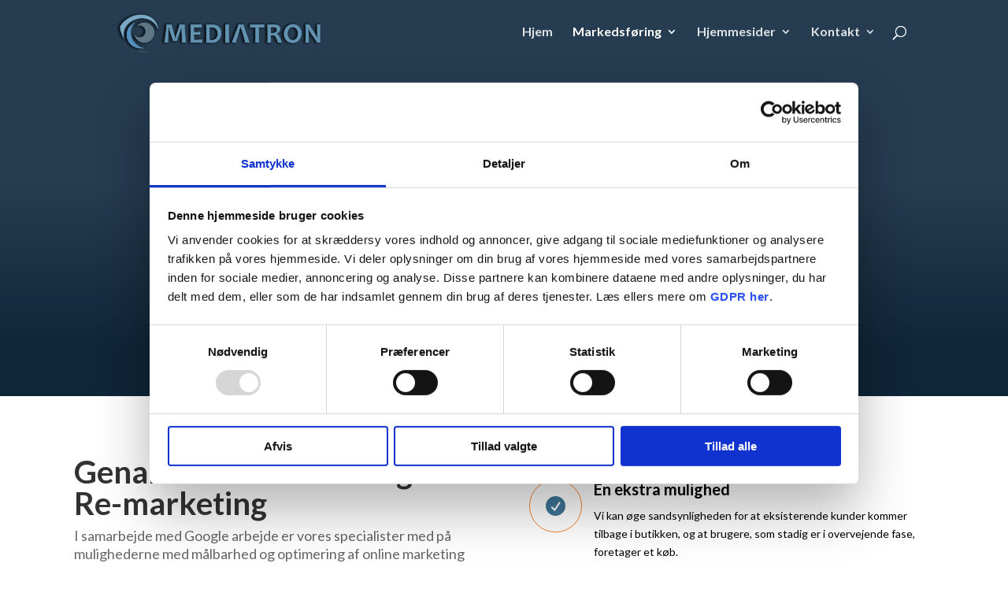

--- FILE ---
content_type: text/css
request_url: https://mediatron.dk/wp-content/et-cache/1/1/247409/et-core-unified-247409.min.css?ver=1761928002
body_size: 427
content:
@media only screen and (max-width:980px){#main-header,#top-header{background-color:transparent}#logo{display:none!important}#et_top_search{display:none!important}.et_fixed_nav #main-header{background-color:transparent}.mobile_menu_bar:before{opacity:0}et_non_fixed_nav.et_transparent_nav #main-header,.et_non_fixed_nav.et_transparent_nav #top-header,.et_fixed_nav #main-header,.et_fixed_nav #top-header{position:fixed}}@media only screen and (max-width:980px){#et-top-navigation span.mobile_menu_bar:before,#et-top-navigation span.mobile_menu_bar:after{display:block;background-color:#0f2538;color:lightgrey!important}}#main-header .et_mobile_menu .always-visitable{position:relative}#main-header .et_mobile_menu .always-visitable .hover-link{position:absolute;top:0;left:0;bottom:0;right:60px}.et_mobile_menu{background-color:#092139!important;width:120%;margin-left:-10%;border-bottom-left-radius:9px;border-bottom-right-radius:9px}.et_mobile_menu li a{font-size:18px;text-decoration:none;width:100%!important;padding:10px 20px}.et_mobile_menu li li a{width:100%!important;padding:10px 20px}#slide-in-open{cursor:pointer}.line{display:block;position:absolute;height:4px;width:100%;background:#24394A;border-radius:9px;opacity:1;-webkit-transition:.1s ease-in-out;-moz-transition:.1s ease-in-out;-o-transition:.1s ease-in-out;transition:.1s ease-in-out}.line-2{top:10px}.line-3{top:20px}#slide-in-open.open .line-1{top:10px;-webkit-transform:rotate(135deg);-moz-transform:rotate(135deg);-o-transform:rotate(135deg);transform:rotate(135deg)}#slide-in-open.open .line-2{display:none}#slide-in-open.open .line-3{top:10px;-webkit-transform:rotate(-135deg);-moz-transform:rotate(-135deg);-o-transform:rotate(-135deg);transform:rotate(-135deg)}.slide-in-menu{right:0!important;opacity:1!important}.slide-in-menu-container{-webkit-transition:all 0.5s ease!important;-moz-transition:all 0.5s ease!important;-o-transition:all 0.5s ease!important;-ms-transition:all 0.5s ease!important;transition:all 0.5s ease!important}div#CookiebotWidget{bottom:80px!important}@media only screen and (max-width:980px){.two-columns .et_pb_column{width:50%!important}.three-columns .et_pb_column{width:33.33%!important}.four-columns .et_pb_column{width:25%!important}.lwp-message-color .et-pb-contact-message p{color:#ffffff;font-size:20px;text-align:center;font-weight:700;text-transform:uppercase}}@media only screen and (max-width:980px){#main-footer{height:0!important;overflow:hidden}}@media (max-width:980px){.pa-open-mobile-menu.et_pb_menu__menu{display:flex!important}.pa-open-mobile-menu.et_mobile_nav_menu{display:none!important}}a{text-decoration:none}.et_pb_button{text-decoration:none}

--- FILE ---
content_type: text/css
request_url: https://mediatron.dk/wp-content/et-cache/1/1/247409/et-core-unified-tb-247766-deferred-247409.min.css?ver=1761928003
body_size: 3386
content:
.et_pb_section_0_tb_footer.et_pb_section{margin-top:0px;margin-bottom:0px;background-color:RGBA(255,255,255,0)!important}.et_pb_section_0_tb_footer{position:fixed!important;top:0px;bottom:auto;left:50%;right:auto;transform:translateX(-50%);top:0px;z-index:99}body.logged-in.admin-bar .et_pb_section_0_tb_footer{top:calc(0px + 32px)}.et_pb_row_0_tb_footer{background-color:#f4f4f4;border-left-width:1px;border-left-color:#545454;height:100vh;top:0px;bottom:auto;right:20%;left:auto;display:flex;position:absolute;top:0px;right:0px;width:100%;z-index:99;opacity:0;align-items:center}.et_pb_row_0_tb_footer,body #page-container .et-db #et-boc .et-l .et_pb_row_0_tb_footer.et_pb_row,body.et_pb_pagebuilder_layout.single #page-container #et-boc .et-l .et_pb_row_0_tb_footer.et_pb_row,body.et_pb_pagebuilder_layout.single.et_full_width_page #page-container #et-boc .et-l .et_pb_row_0_tb_footer.et_pb_row{width:95%}.et_pb_image_0_tb_footer{padding-bottom:50px;max-width:65%;top:30px;text-align:center}.et_pb_text_0_tb_footer.et_pb_text,.et_pb_text_1_tb_footer.et_pb_text,.et_pb_text_2_tb_footer.et_pb_text,.et_pb_text_3_tb_footer.et_pb_text,.et_pb_text_4_tb_footer.et_pb_text,.et_pb_text_5_tb_footer.et_pb_text,.et_pb_text_6_tb_footer.et_pb_text,.et_pb_text_7_tb_footer.et_pb_text{color:#407795!important}.et_pb_text_0_tb_footer{font-size:18px;background-color:RGBA(255,255,255,0);border-top-color:#d4d4d4;border-bottom-color:#d4d4d4;border-bottom-width:1px;padding-top:0px!important;padding-bottom:10px!important;width:100%}.et_pb_text_1_tb_footer,.et_pb_text_2_tb_footer,.et_pb_text_3_tb_footer,.et_pb_text_4_tb_footer,.et_pb_text_5_tb_footer,.et_pb_text_6_tb_footer,.et_pb_text_7_tb_footer{font-size:18px;background-color:RGBA(255,255,255,0);border-top-color:#d4d4d4;border-bottom-color:#d4d4d4;border-bottom-width:1px;padding-top:0px!important;padding-bottom:10px!important;margin-top:-15px!important;width:100%}.et_pb_section_1_tb_footer.et_pb_section{padding-top:0px;padding-bottom:0px;margin-top:0px;margin-bottom:0px}.et_pb_section_1_tb_footer{width:100%;bottom:0px;z-index:99}.et_pb_row_1_tb_footer{background-color:#f4f4f4;border-top-width:1px;border-top-color:#d4d4d4;min-height:58px;max-height:70px;display:flex;position:fixed;bottom:0px;width:100%;z-index:99}.et_pb_row_1_tb_footer,body #page-container .et-db #et-boc .et-l .et_pb_row_1_tb_footer.et_pb_row,body.et_pb_pagebuilder_layout.single #page-container #et-boc .et-l .et_pb_row_1_tb_footer.et_pb_row,body.et_pb_pagebuilder_layout.single.et_full_width_page #page-container #et-boc .et-l .et_pb_row_1_tb_footer.et_pb_row{width:100%;max-width:100%}.et_pb_blurb_0_tb_footer.et_pb_blurb .et_pb_module_header,.et_pb_blurb_0_tb_footer.et_pb_blurb .et_pb_module_header a,.et_pb_blurb_1_tb_footer.et_pb_blurb .et_pb_module_header,.et_pb_blurb_1_tb_footer.et_pb_blurb .et_pb_module_header a,.et_pb_blurb_2_tb_footer.et_pb_blurb .et_pb_module_header,.et_pb_blurb_2_tb_footer.et_pb_blurb .et_pb_module_header a,.et_pb_blurb_3_tb_footer.et_pb_blurb .et_pb_module_header,.et_pb_blurb_3_tb_footer.et_pb_blurb .et_pb_module_header a{line-height:0em}.et_pb_blurb_0_tb_footer.et_pb_blurb,.et_pb_blurb_1_tb_footer.et_pb_blurb,.et_pb_blurb_2_tb_footer.et_pb_blurb{min-height:35px;max-height:25px;padding-top:5px!important;padding-right:20px!important;padding-bottom:0px!important;padding-left:20px!important;margin-bottom:0px!important}.et_pb_blurb_0_tb_footer .et-pb-icon,.et_pb_blurb_2_tb_footer .et-pb-icon{font-size:25px;color:#407795;font-family:FontAwesome!important;font-weight:400!important}.et_pb_blurb_0_tb_footer .et_pb_main_blurb_image .et_pb_only_image_mode_wrap,.et_pb_blurb_0_tb_footer .et_pb_main_blurb_image .et-pb-icon,.et_pb_blurb_1_tb_footer .et_pb_main_blurb_image .et_pb_only_image_mode_wrap,.et_pb_blurb_1_tb_footer .et_pb_main_blurb_image .et-pb-icon,.et_pb_blurb_2_tb_footer .et_pb_main_blurb_image .et_pb_only_image_mode_wrap,.et_pb_blurb_2_tb_footer .et_pb_main_blurb_image .et-pb-icon,.et_pb_blurb_3_tb_footer .et_pb_main_blurb_image .et_pb_only_image_mode_wrap,.et_pb_blurb_3_tb_footer .et_pb_main_blurb_image .et-pb-icon{background-color:RGBA(255,255,255,0)}.et_pb_text_8_tb_footer{margin-top:-5px!important}.et_pb_blurb_1_tb_footer .et-pb-icon{font-size:25px;color:#407795;font-family:FontAwesome!important;font-weight:900!important}.et_pb_text_9_tb_footer,.et_pb_text_10_tb_footer,.et_pb_text_11_tb_footer{padding-bottom:0px!important;margin-top:-5px!important}.et_pb_blurb_3_tb_footer.et_pb_blurb{background-color:RGBA(255,255,255,0);min-height:35px;max-height:25px;padding-top:5px!important;padding-right:20px!important;padding-bottom:0px!important;padding-left:20px!important;margin-bottom:0px!important}.et_pb_blurb_3_tb_footer .et-pb-icon{font-size:25px;color:#FFFFFF;font-family:FontAwesome!important;font-weight:900!important}.et_pb_text_11_tb_footer.et_pb_text{color:#FFFFFF!important}.et_pb_column_1_tb_footer{padding-top:5px;padding-right:5px;padding-bottom:0px;padding-left:5px;width:25%!important}.et_pb_column_2_tb_footer{padding-top:5px;width:25%!important}.et_pb_column_3_tb_footer{padding-top:5px;padding-right:5px;padding-left:5px;width:25%!important}.et_pb_column_4_tb_footer{background-color:#407795;padding-top:5px;padding-right:5px;padding-bottom:0px;padding-left:5px;width:25%!important}.et_pb_row_1_tb_footer.et_pb_row{padding-top:0px!important;padding-right:0px!important;padding-bottom:0px!important;padding-left:0px!important;margin-top:-1px!important;margin-right:auto!important;margin-bottom:0px!important;margin-left:0px!important;margin-left:auto!important;margin-right:auto!important;padding-top:0px;padding-right:0px;padding-bottom:0px;padding-left:0px}@media only screen and (min-width:981px){.et_pb_section_0_tb_footer,.et_pb_section_1_tb_footer{display:none!important}}@media only screen and (max-width:980px){.et_pb_section_0_tb_footer.et_pb_section{margin-top:0px;margin-bottom:0px}.et_pb_row_0_tb_footer{border-left-width:1px;border-left-color:#545454;top:0px;bottom:auto;right:40%;left:auto}body.logged-in.admin-bar .et_pb_row_0_tb_footer{top:0px}.et_pb_image_0_tb_footer .et_pb_image_wrap img{width:auto}.et_pb_text_0_tb_footer,.et_pb_text_1_tb_footer,.et_pb_text_2_tb_footer,.et_pb_text_3_tb_footer,.et_pb_text_4_tb_footer,.et_pb_text_5_tb_footer,.et_pb_text_6_tb_footer,.et_pb_text_7_tb_footer{border-top-color:#d4d4d4;border-bottom-color:#d4d4d4;border-bottom-width:1px}.et_pb_row_1_tb_footer{border-top-width:1px;border-top-color:#d4d4d4}}@media only screen and (min-width:768px) and (max-width:980px){.et_pb_section_0_tb_footer,.et_pb_section_1_tb_footer{display:none!important}}@media only screen and (max-width:767px){.et_pb_section_0_tb_footer.et_pb_section{margin-top:-80px}.et_pb_row_0_tb_footer{border-left-width:1px;border-left-color:#545454;top:0px;bottom:auto;right:100%;left:auto}body.logged-in.admin-bar .et_pb_row_0_tb_footer{top:0px}.et_pb_image_0_tb_footer .et_pb_image_wrap img{width:auto}.et_pb_text_0_tb_footer,.et_pb_text_1_tb_footer,.et_pb_text_2_tb_footer,.et_pb_text_3_tb_footer,.et_pb_text_4_tb_footer,.et_pb_text_5_tb_footer,.et_pb_text_6_tb_footer,.et_pb_text_7_tb_footer{border-top-color:#d4d4d4;border-bottom-color:#d4d4d4;border-bottom-width:1px}.et_pb_row_1_tb_footer{border-top-width:1px;border-top-color:#d4d4d4}.et_pb_row_1_tb_footer.et_pb_row{margin-left:0px!important;margin-right:auto!important}}.et_pb_section_2.et_pb_section{padding-top:50px;padding-right:0px;padding-bottom:50px;padding-left:0px;background-color:#f2f2f2!important}.et_pb_section_2.section_has_divider.et_pb_bottom_divider .et_pb_bottom_inside_divider{background-image:url([data-uri]);background-size:100% 100px;bottom:0;height:100px;z-index:1;transform:scale(1,1)}.et_pb_image_1 .et_pb_image_wrap{border-radius:9px 9px 9px 9px;overflow:hidden;border-width:0px;box-shadow:0px 2px 18px 0px rgba(0,0,0,0.3)}.et_pb_image_1{padding-bottom:0px;margin-top:-150px!important;margin-bottom:0px!important;text-align:center}.et_pb_cta_0.et_pb_promo h2,.et_pb_cta_0.et_pb_promo h1.et_pb_module_header,.et_pb_cta_0.et_pb_promo h3.et_pb_module_header,.et_pb_cta_0.et_pb_promo h4.et_pb_module_header,.et_pb_cta_0.et_pb_promo h5.et_pb_module_header,.et_pb_cta_0.et_pb_promo h6.et_pb_module_header,.et_pb_cta_1.et_pb_promo h2,.et_pb_cta_1.et_pb_promo h1.et_pb_module_header,.et_pb_cta_1.et_pb_promo h3.et_pb_module_header,.et_pb_cta_1.et_pb_promo h4.et_pb_module_header,.et_pb_cta_1.et_pb_promo h5.et_pb_module_header,.et_pb_cta_1.et_pb_promo h6.et_pb_module_header{font-family:'Lato',Helvetica,Arial,Lucida,sans-serif!important;font-weight:700!important;font-size:50px!important;color:#303030!important;text-align:center!important}.et_pb_cta_0.et_pb_promo .et_pb_promo_description div,.et_pb_cta_1.et_pb_promo .et_pb_promo_description div{font-family:'Lato',Helvetica,Arial,Lucida,sans-serif;font-size:20px;color:#000000!important;text-align:center}.et_pb_cta_0.et_pb_promo{padding-right:20px!important;padding-bottom:0px!important;padding-left:20px!important;margin-top:30px!important;margin-bottom:4px!important}.et_pb_cta_0.et_pb_promo .et_pb_button_wrapper,.et_pb_cta_1.et_pb_promo .et_pb_button_wrapper{text-align:center}body #page-container .et_pb_section .et_pb_cta_0.et_pb_promo .et_pb_promo_button.et_pb_button,body #page-container .et_pb_section .et_pb_cta_1.et_pb_promo .et_pb_promo_button.et_pb_button{color:#3F7799!important;border-color:#3F7799;border-radius:30px;background-color:RGBA(0,0,0,0)}body #page-container .et_pb_section .et_pb_cta_0.et_pb_promo .et_pb_promo_button.et_pb_button:hover,body #page-container .et_pb_section .et_pb_cta_1.et_pb_promo .et_pb_promo_button.et_pb_button:hover{letter-spacing:2px!important;padding-right:0.7em;padding-left:2em}body #page-container .et_pb_section .et_pb_cta_0.et_pb_promo .et_pb_promo_button.et_pb_button:after,body #page-container .et_pb_section .et_pb_cta_1.et_pb_promo .et_pb_promo_button.et_pb_button:after{display:none}body #page-container .et_pb_section .et_pb_cta_0.et_pb_promo .et_pb_promo_button.et_pb_button:before,body #page-container .et_pb_section .et_pb_cta_1.et_pb_promo .et_pb_promo_button.et_pb_button:before{font-family:ETmodules!important;font-weight:400!important;opacity:0;display:inline-block}body #page-container .et_pb_section .et_pb_cta_0.et_pb_promo .et_pb_promo_button.et_pb_button:hover:before,body #page-container .et_pb_section .et_pb_cta_1.et_pb_promo .et_pb_promo_button.et_pb_button:hover:before{opacity:1}.et_pb_cta_0.et_pb_promo .et_pb_promo_button.et_pb_button,.et_pb_cta_1.et_pb_promo .et_pb_promo_button.et_pb_button{transition:letter-spacing 300ms ease 0ms}.et_pb_image_2 .et_pb_image_wrap,.et_pb_image_3 .et_pb_image_wrap,.et_pb_image_4 .et_pb_image_wrap{border-radius:90px 90px 90px 90px;overflow:hidden;border-color:#6B6B6B;box-shadow:0px 2px 18px 0px rgba(0,0,0,0.3)}.et_pb_image_2 .et_pb_image_wrap img,.et_pb_image_3 .et_pb_image_wrap img,.et_pb_image_4 .et_pb_image_wrap img,.et_pb_image_7 .et_pb_image_wrap img{max-height:100px;width:auto}.et_pb_image_2,.et_pb_image_3,.et_pb_image_4{z-index:2;text-align:center}.et_pb_text_4,.et_pb_text_5{background-color:#FFFFFF;border-radius:9px 9px 9px 9px;overflow:hidden;padding-top:80px!important;padding-right:30px!important;padding-bottom:40px!important;padding-left:50px!important;margin-top:-80px!important;width:90%;box-shadow:0px 2px 18px 0px rgba(0,0,0,0.3)}.et_pb_text_6{background-color:#FFFFFF;border-radius:9px 9px 9px 9px;overflow:hidden;padding-top:80px!important;padding-right:50px!important;padding-bottom:40px!important;padding-left:50px!important;margin-top:-80px!important;width:90%;box-shadow:0px 2px 18px 0px rgba(0,0,0,0.3)}body #page-container .et_pb_section .et_pb_button_2{color:#FFFFFF!important;border-color:RGBA(255,255,255,0);border-radius:30px;background-color:#3F7799}.et_pb_button_2,.et_pb_button_2:after,.et_pb_button_3,.et_pb_button_3:after,.et_pb_button_4,.et_pb_button_4:after,.et_pb_button_5,.et_pb_button_5:after,.et_pb_button_6,.et_pb_button_6:after{transition:all 300ms ease 0ms}.et_pb_cta_1.et_pb_promo{padding-bottom:0px!important}.et_pb_row_8{background-color:#FFFFFF;border-radius:15px 15px 15px 15px;overflow:hidden;min-height:58px;display:flex}.et_pb_image_5 .et_pb_image_wrap img{height:130px;width:auto}.et_pb_image_5{margin-bottom:-10px!important;text-align:center}.et_pb_button_3_wrapper,.et_pb_button_4_wrapper,.et_pb_button_5_wrapper,.et_pb_button_6_wrapper{margin-bottom:30px!important}body #page-container .et_pb_section .et_pb_button_3,body #page-container .et_pb_section .et_pb_button_4,body #page-container .et_pb_section .et_pb_button_5,body #page-container .et_pb_section .et_pb_button_6{color:#FFFFFF!important;border-color:RGBA(255,255,255,0);border-radius:30px;font-size:16px;background-color:#3F7799}body #page-container .et_pb_section .et_pb_button_3:after,body #page-container .et_pb_section .et_pb_button_4:after,body #page-container .et_pb_section .et_pb_button_5:after,body #page-container .et_pb_section .et_pb_button_6:after{font-size:1.6em}body.et_button_custom_icon #page-container .et_pb_button_3:after,body.et_button_custom_icon #page-container .et_pb_button_4:after,body.et_button_custom_icon #page-container .et_pb_button_5:after,body.et_button_custom_icon #page-container .et_pb_button_6:after{font-size:16px}.et_pb_image_6 .et_pb_image_wrap img,.et_pb_image_8 .et_pb_image_wrap img{max-height:80px;width:auto}.et_pb_image_6,.et_pb_image_8{margin-top:30px!important;margin-bottom:10px!important;text-align:center}.et_pb_image_7{margin-top:20px!important;margin-bottom:0px!important;text-align:center}.et_pb_section_3.et_pb_section{padding-bottom:150px;background-color:RGBA(255,255,255,0)!important}.et_pb_section_3.section_has_divider.et_pb_bottom_divider .et_pb_bottom_inside_divider{background-image:url([data-uri]);background-size:100% 100px;bottom:0;height:100px;z-index:1;transform:scale(1,1)}.et_pb_text_11 h1{font-weight:700;font-size:40px}.et_pb_row_10.et_pb_row{margin-bottom:100px!important}.et_pb_image_9 .et_pb_image_wrap,.et_pb_image_10 .et_pb_image_wrap,.et_pb_image_11 .et_pb_image_wrap{border-radius:9px 9px 0 0;overflow:hidden}.et_pb_image_9,.et_pb_image_10,.et_pb_image_11{text-align:left;margin-left:0}.et_pb_text_12.et_pb_text,.et_pb_text_13.et_pb_text,.et_pb_text_14.et_pb_text{color:#FFFFFF!important}.et_pb_text_12 h3,.et_pb_text_13 h3,.et_pb_text_14 h3{font-size:27px;color:#f4f4f4!important}.et_pb_text_12 h4,.et_pb_text_13 h4,.et_pb_text_14 h4{color:#C2C2C2!important}.et_pb_text_12 h5,.et_pb_text_13 h5,.et_pb_text_14 h5{font-size:18px;color:#1FE0BA!important}.et_pb_text_12,.et_pb_text_13,.et_pb_text_14{background-color:#19292d;border-radius:0 0 9px 9px;overflow:hidden;padding-top:30px!important;padding-right:25px!important;padding-bottom:30px!important;padding-left:25px!important;margin-top:-30px!important}.et_pb_image_10 .et_pb_image_wrap img,.et_pb_image_11 .et_pb_image_wrap img{min-height:206px}.et_pb_section_4.et_pb_section{padding-bottom:20px}.et_pb_section_5.et_pb_section{padding-bottom:20px;background-color:#FFFFFF!important}.et_pb_text_15 h1{font-weight:800;font-size:50px;color:#3F7799!important}.et_pb_text_16{line-height:1.4em;font-weight:300;font-size:22px;letter-spacing:1px;line-height:1.4em}body #page-container .et_pb_section .et_pb_contact_form_0.et_pb_contact_form_container.et_pb_module .et_pb_button{color:#0f2538!important;border-radius:30px}.et_pb_text_17{background-color:RGBA(0,0,0,0);padding-top:20px!important;padding-right:0px!important;padding-bottom:0px!important;padding-left:0px!important}.et_pb_blurb_3.et_pb_blurb,.et_pb_blurb_4.et_pb_blurb,.et_pb_blurb_5.et_pb_blurb,.et_pb_blurb_6.et_pb_blurb,.et_pb_blurb_7.et_pb_blurb{margin-top:0px!important}.et_pb_blurb_3 .et-pb-icon,.et_pb_blurb_4 .et-pb-icon,.et_pb_blurb_5 .et-pb-icon,.et_pb_blurb_6 .et-pb-icon,.et_pb_blurb_7 .et-pb-icon{color:#3F7799;font-family:ETmodules!important;font-weight:400!important}.et_pb_section_6.et_pb_section,.et_pb_section_7.et_pb_section{padding-top:0px;padding-bottom:0px;margin-top:0px;margin-bottom:0px}.et_pb_section_6,.et_pb_section_7{width:100%;bottom:0px;z-index:99}.et_pb_row_11{background-color:#0f2538;min-height:58px;max-height:70px;display:flex;position:fixed;bottom:0px;width:100%;z-index:99}.et_pb_row_11,body #page-container .et-db #et-boc .et-l .et_pb_row_11.et_pb_row,body.et_pb_pagebuilder_layout.single #page-container #et-boc .et-l .et_pb_row_11.et_pb_row,body.et_pb_pagebuilder_layout.single.et_full_width_page #page-container #et-boc .et-l .et_pb_row_11.et_pb_row{width:100%;max-width:100%}.et_pb_blurb_8.et_pb_blurb .et_pb_module_header,.et_pb_blurb_8.et_pb_blurb .et_pb_module_header a,.et_pb_blurb_9.et_pb_blurb .et_pb_module_header,.et_pb_blurb_9.et_pb_blurb .et_pb_module_header a,.et_pb_blurb_10.et_pb_blurb .et_pb_module_header,.et_pb_blurb_10.et_pb_blurb .et_pb_module_header a{line-height:0em}.et_pb_blurb_8.et_pb_blurb,.et_pb_blurb_9.et_pb_blurb,.et_pb_blurb_10.et_pb_blurb{min-height:35px;max-height:25px;padding-right:20px!important;padding-bottom:0px!important;padding-left:20px!important;margin-bottom:0px!important}.et_pb_blurb_8 .et-pb-icon,.et_pb_blurb_9 .et-pb-icon,.et_pb_blurb_10 .et-pb-icon{font-size:25px;color:#FFFFFF;font-family:ETmodules!important;font-weight:400!important}.et_pb_text_18,.et_pb_text_19,.et_pb_text_20{padding-bottom:0px!important;margin-bottom:-20px!important}.et_pb_column_23{width:33%!important}.et_pb_column_12,.et_pb_column_13,.et_pb_column_14,.et_pb_column_15{padding-right:5px;padding-left:5px}.et_pb_column_17{background-color:RGBA(255,255,255,0)}.et_pb_column_22,.et_pb_column_24{padding-right:5px;padding-left:5px;width:33%!important}.et_pb_text_4.et_pb_module,.et_pb_text_5.et_pb_module,.et_pb_text_6.et_pb_module{margin-left:auto!important;margin-right:auto!important}.et_pb_row_8.et_pb_row{padding-top:0px!important;padding-bottom:0px!important;margin-right:auto!important;margin-bottom:150px!important;margin-left:0px!important;margin-left:auto!important;margin-right:auto!important;padding-top:0px;padding-bottom:0px}.et_pb_row_11.et_pb_row{padding-top:10px!important;padding-right:20px!important;padding-bottom:0px!important;padding-left:20px!important;margin-top:0px!important;margin-right:auto!important;margin-bottom:0px!important;margin-left:0px!important;margin-left:auto!important;margin-right:auto!important;padding-top:10px;padding-right:20px;padding-bottom:0px;padding-left:20px}@media only screen and (min-width:981px){.et_pb_section_6,.et_pb_section_7{display:none!important}}@media only screen and (max-width:980px){.et_pb_image_1{margin-top:-150px!important;margin-bottom:0px!important}.et_pb_image_1 .et_pb_image_wrap img,.et_pb_image_2 .et_pb_image_wrap img,.et_pb_image_3 .et_pb_image_wrap img,.et_pb_image_4 .et_pb_image_wrap img,.et_pb_image_5 .et_pb_image_wrap img,.et_pb_image_6 .et_pb_image_wrap img,.et_pb_image_7 .et_pb_image_wrap img,.et_pb_image_8 .et_pb_image_wrap img,.et_pb_image_9 .et_pb_image_wrap img,.et_pb_image_10 .et_pb_image_wrap img,.et_pb_image_11 .et_pb_image_wrap img{width:auto}.et_pb_cta_0.et_pb_promo h2,.et_pb_cta_0.et_pb_promo h1.et_pb_module_header,.et_pb_cta_0.et_pb_promo h3.et_pb_module_header,.et_pb_cta_0.et_pb_promo h4.et_pb_module_header,.et_pb_cta_0.et_pb_promo h5.et_pb_module_header,.et_pb_cta_0.et_pb_promo h6.et_pb_module_header,.et_pb_cta_1.et_pb_promo h2,.et_pb_cta_1.et_pb_promo h1.et_pb_module_header,.et_pb_cta_1.et_pb_promo h3.et_pb_module_header,.et_pb_cta_1.et_pb_promo h4.et_pb_module_header,.et_pb_cta_1.et_pb_promo h5.et_pb_module_header,.et_pb_cta_1.et_pb_promo h6.et_pb_module_header{text-align:center!important}.et_pb_cta_0.et_pb_promo .et_pb_promo_description div,.et_pb_cta_1.et_pb_promo .et_pb_promo_description div,.et_pb_cta_0.et_pb_promo .et_pb_button_wrapper,.et_pb_cta_1.et_pb_promo .et_pb_button_wrapper{text-align:center}body #page-container .et_pb_section .et_pb_cta_0.et_pb_promo .et_pb_promo_button.et_pb_button:before,body #page-container .et_pb_section .et_pb_button_2:after,body #page-container .et_pb_section .et_pb_cta_1.et_pb_promo .et_pb_promo_button.et_pb_button:before,body #page-container .et_pb_section .et_pb_button_3:after,body #page-container .et_pb_section .et_pb_button_4:after,body #page-container .et_pb_section .et_pb_button_5:after,body #page-container .et_pb_section .et_pb_button_6:after,body #page-container .et_pb_section .et_pb_contact_form_0.et_pb_contact_form_container.et_pb_module .et_pb_button:after{display:inline-block;opacity:0}body #page-container .et_pb_section .et_pb_cta_0.et_pb_promo .et_pb_promo_button.et_pb_button:hover:before,body #page-container .et_pb_section .et_pb_button_2:hover:after,body #page-container .et_pb_section .et_pb_cta_1.et_pb_promo .et_pb_promo_button.et_pb_button:hover:before,body #page-container .et_pb_section .et_pb_button_3:hover:after,body #page-container .et_pb_section .et_pb_button_4:hover:after,body #page-container .et_pb_section .et_pb_button_5:hover:after,body #page-container .et_pb_section .et_pb_button_6:hover:after,body #page-container .et_pb_section .et_pb_contact_form_0.et_pb_contact_form_container.et_pb_module .et_pb_button:hover:after{opacity:1}.et_pb_row_8.et_pb_row{padding-top:0px!important;padding-bottom:0px!important;padding-top:0px!important;padding-bottom:0px!important}.et_pb_section_4.et_pb_section,.et_pb_section_5.et_pb_section{padding-bottom:40px}.et_pb_text_15 h1{font-size:50px}.et_pb_text_16{font-size:22px}}@media only screen and (min-width:768px) and (max-width:980px){.et_pb_section_6,.et_pb_section_7{display:none!important}}@media only screen and (max-width:767px){.et_pb_section_2.section_has_divider.et_pb_bottom_divider .et_pb_bottom_inside_divider{background-image:url([data-uri]);background-size:100% 60px;bottom:0;height:60px;z-index:1;transform:scale(1,1)}.et_pb_row_4,body #page-container .et-db #et-boc .et-l .et_pb_row_4.et_pb_row,body.et_pb_pagebuilder_layout.single #page-container #et-boc .et-l .et_pb_row_4.et_pb_row,body.et_pb_pagebuilder_layout.single.et_full_width_page #page-container #et-boc .et-l .et_pb_row_4.et_pb_row{width:100%}.et_pb_image_1{margin-top:-200px!important;width:90%}.et_pb_image_1 .et_pb_image_wrap img,.et_pb_image_2 .et_pb_image_wrap img,.et_pb_image_3 .et_pb_image_wrap img,.et_pb_image_4 .et_pb_image_wrap img,.et_pb_image_5 .et_pb_image_wrap img,.et_pb_image_6 .et_pb_image_wrap img,.et_pb_image_7 .et_pb_image_wrap img,.et_pb_image_8 .et_pb_image_wrap img,.et_pb_image_9 .et_pb_image_wrap img,.et_pb_image_10 .et_pb_image_wrap img,.et_pb_image_11 .et_pb_image_wrap img{width:auto}.et_pb_cta_0.et_pb_promo h2,.et_pb_cta_0.et_pb_promo h1.et_pb_module_header,.et_pb_cta_0.et_pb_promo h3.et_pb_module_header,.et_pb_cta_0.et_pb_promo h4.et_pb_module_header,.et_pb_cta_0.et_pb_promo h5.et_pb_module_header,.et_pb_cta_0.et_pb_promo h6.et_pb_module_header,.et_pb_cta_1.et_pb_promo h2,.et_pb_cta_1.et_pb_promo h1.et_pb_module_header,.et_pb_cta_1.et_pb_promo h3.et_pb_module_header,.et_pb_cta_1.et_pb_promo h4.et_pb_module_header,.et_pb_cta_1.et_pb_promo h5.et_pb_module_header,.et_pb_cta_1.et_pb_promo h6.et_pb_module_header{font-size:34px!important;text-align:center!important}.et_pb_cta_0.et_pb_promo,.et_pb_cta_1.et_pb_promo{margin-top:0px!important;margin-right:0px!important;margin-bottom:0px!important;margin-left:0px!important}.et_pb_cta_0.et_pb_promo .et_pb_button_wrapper,.et_pb_cta_1.et_pb_promo .et_pb_button_wrapper{text-align:center}body #page-container .et_pb_section .et_pb_cta_0.et_pb_promo .et_pb_promo_button.et_pb_button:before,body #page-container .et_pb_section .et_pb_button_2:after,body #page-container .et_pb_section .et_pb_cta_1.et_pb_promo .et_pb_promo_button.et_pb_button:before,body #page-container .et_pb_section .et_pb_button_3:after,body #page-container .et_pb_section .et_pb_button_4:after,body #page-container .et_pb_section .et_pb_button_5:after,body #page-container .et_pb_section .et_pb_button_6:after{display:inline-block;opacity:0}body #page-container .et_pb_section .et_pb_cta_0.et_pb_promo .et_pb_promo_button.et_pb_button:hover:before,body #page-container .et_pb_section .et_pb_button_2:hover:after,body #page-container .et_pb_section .et_pb_cta_1.et_pb_promo .et_pb_promo_button.et_pb_button:hover:before,body #page-container .et_pb_section .et_pb_button_3:hover:after,body #page-container .et_pb_section .et_pb_button_4:hover:after,body #page-container .et_pb_section .et_pb_button_5:hover:after,body #page-container .et_pb_section .et_pb_button_6:hover:after,body #page-container .et_pb_section .et_pb_contact_form_0.et_pb_contact_form_container.et_pb_module .et_pb_button:hover:after{opacity:1}.et_pb_section_3.section_has_divider.et_pb_bottom_divider .et_pb_bottom_inside_divider{background-image:url([data-uri]);background-size:100% 60px;bottom:0;height:60px;z-index:1;transform:scale(1,1)}.et_pb_row_10,body #page-container .et-db #et-boc .et-l .et_pb_row_10.et_pb_row,body.et_pb_pagebuilder_layout.single #page-container #et-boc .et-l .et_pb_row_10.et_pb_row,body.et_pb_pagebuilder_layout.single.et_full_width_page #page-container #et-boc .et-l .et_pb_row_10.et_pb_row{width:90%}.et_pb_section_4.et_pb_section,.et_pb_section_5.et_pb_section{padding-bottom:120px}.et_pb_text_15 h1{font-size:32px}.et_pb_text_16{font-size:20px}body #page-container .et_pb_section .et_pb_contact_form_0.et_pb_contact_form_container.et_pb_module .et_pb_button{font-size:15px!important}body #page-container .et_pb_section .et_pb_contact_form_0.et_pb_contact_form_container.et_pb_module .et_pb_button:after{display:inline-block;opacity:0;font-size:1.6em}body.et_button_custom_icon #page-container .et_pb_contact_form_0.et_pb_contact_form_container.et_pb_module .et_pb_button:after{font-size:15px}.et_pb_row_8.et_pb_row{margin-left:auto!important;margin-right:auto!important}.et_pb_row_11.et_pb_row{margin-bottom:0px!important;margin-left:0px!important;margin-right:auto!important}}

--- FILE ---
content_type: application/x-javascript
request_url: https://consentcdn.cookiebot.com/consentconfig/b171ae47-be76-46c3-9301-12553762ed48/mediatron.dk/configuration.js
body_size: 274
content:
CookieConsent.configuration.tags.push({id:88034837,type:"script",tagID:"",innerHash:"",outerHash:"",tagHash:"9915302230383",url:"https://consent.cookiebot.com/uc.js",resolvedUrl:"https://consent.cookiebot.com/uc.js",cat:[1]});CookieConsent.configuration.tags.push({id:88034840,type:"script",tagID:"",innerHash:"",outerHash:"",tagHash:"10056090014327",url:"https://www.googletagmanager.com/gtag/js?id=UA-7335055-1",resolvedUrl:"https://www.googletagmanager.com/gtag/js?id=UA-7335055-1",cat:[4]});CookieConsent.configuration.tags.push({id:88034842,type:"script",tagID:"",innerHash:"",outerHash:"",tagHash:"839700673711",url:"",resolvedUrl:"",cat:[3]});CookieConsent.configuration.tags.push({id:88034843,type:"script",tagID:"",innerHash:"",outerHash:"",tagHash:"10497393688095",url:"https://mediatron.dk/wp-content/plugins/wp-smush-pro/app/assets/js/smush-lazy-load.min.js?ver=3.16.11",resolvedUrl:"https://mediatron.dk/wp-content/plugins/wp-smush-pro/app/assets/js/smush-lazy-load.min.js?ver=3.16.11",cat:[4]});CookieConsent.configuration.tags.push({id:88034844,type:"script",tagID:"",innerHash:"",outerHash:"",tagHash:"11318010056675",url:"https://mediatron.dk/wp-includes/js/jquery/jquery.min.js?ver=3.7.1",resolvedUrl:"https://mediatron.dk/wp-includes/js/jquery/jquery.min.js?ver=3.7.1",cat:[4]});CookieConsent.configuration.tags.push({id:88034845,type:"script",tagID:"",innerHash:"",outerHash:"",tagHash:"17378125026847",url:"https://wpmudev.com/hub2/build/css/9dcf6fe9.min.css",resolvedUrl:"https://wpmudev.com/hub2/build/css/9dcf6fe9.min.css",cat:[1]});CookieConsent.configuration.tags.push({id:88034847,type:"script",tagID:"",innerHash:"",outerHash:"",tagHash:"16784888900922",url:"https://wpmudev.com/hub2/build/js/main.9dcf6fe9.min.js",resolvedUrl:"https://wpmudev.com/hub2/build/js/main.9dcf6fe9.min.js",cat:[1,4,5]});